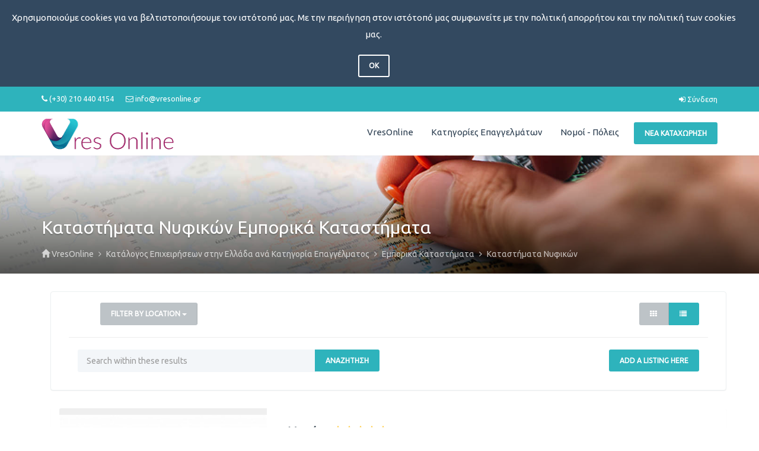

--- FILE ---
content_type: text/html; charset=UTF-8
request_url: https://vresonline.gr/companies/emporika-katasthmata/katastimata-nifikon/
body_size: 8875
content:
<!DOCTYPE html>
<html dir="ltr" xmlns="http://www.w3.org/1999/xhtml" xml:lang="el" lang="el">
	<head>
		<meta http-equiv="Content-Type" content="text/html; charset=UTF-8" />
		<meta http-equiv="X-UA-Compatible" content="IE=edge">
		<meta name="description" content="Καταστήματα Νυφικών Εμπορικά Καταστήματα" />
<meta name="keywords" content="katastimata nifikon, katastimata nyfikon, katastimata nufikon" />		<title>Καταστήματα Νυφικών Εμπορικά Καταστήματα</title>
		<meta name="viewport" content="width=device-width, initial-scale=1.0">
		<link rel="icon" href="https://vresonline.gr/template/listimia/images/favicon.ico" type="image/x-icon" />
		<link rel="shortcut icon" href="https://vresonline.gr/template/listimia/images/favicon.ico" type="image/x-icon" />
		
		<link rel="icon" href="https://vresonline.gr/template/listimia/images/logo-32.png" sizes="32x32">
		<link rel="icon" href="https://vresonline.gr/template/listimia/images/logo-192.png" sizes="192x192">
		<link rel="apple-touch-icon-precomposed" href="https://vresonline.gr/template/listimia/images/logo-180.png">
		<meta name="msapplication-TileImage" content="https://vresonline.gr/template/listimia/images/logo-270.png">
		
						<link rel="canonical" href="https://vresonline.gr/companies/emporika-katasthmata/katastimata-nifikon/" />
		<script type="text/javascript" src="https://vresonline.gr/includes/jquery/jquery.js"></script>
<script type="text/javascript" src="https://vresonline.gr/includes/jquery/jquery_custom.js"></script>
<script type="text/javascript" src="https://vresonline.gr/includes/jquery/qTip/jquery_qtip.js"></script>
<script type="text/javascript" src="https://vresonline.gr/includes/javascript_global.js"></script>
<script type="text/javascript" src="https://vresonline.gr/template/listimia/javascript.js?ver=202311241529"></script>
<script type="text/javascript" src="https://vresonline.gr/includes/jquery/plugins/jquery.cookies.js"></script>

    <script type="text/javascript">
    $(document).ready(function(){
        $.ajaxSetup({
            url:"https://vresonline.gr/ajax.php",
            type:"POST",
            data:{
                pmd_from:"2647bdeeaa61d1c43ad4beec5518acf8"
            }
        });
    });
    </script>
<!-- Google tag (gtag.js) -->
<script async src="https://www.googletagmanager.com/gtag/js?id=G-EHSL8V3CX4"></script>
<script>
  window.dataLayer = window.dataLayer || [];
  function gtag(){dataLayer.push(arguments);}
  gtag('js', new Date());

  gtag('config', 'G-EHSL8V3CX4');
</script>
<script type="text/javascript">
//<![CDATA[
$(window).load(function(){});
//]]>
</script>


    <script type="text/javascript">
    $(window).load(function(){
        if(navigator && navigator.geolocation) {
            navigator.geolocation.getCurrentPosition(
                function(position) {
                    $.ajax({
                        data: ({
                            action: 'geolocation_cache',
                            ip: "3.148.163.123",
                            latitude: position.coords.latitude,
                            longitude: position.coords.longitude
                        }),
                        success: function() {}
                    });
                },
                function() {},
                {timeout:10000}
            );
        }
    });
    </script>

    <script type="text/javascript">
    $(document).ready(function(){
        if($.cookie !== undefined) {
            if($(window).width() <= 640) {
                $.cookie('pmd_mobile',1,{path: '/',domain: 'vresonline.gr',secure: true});
                location.reload(true);
            } else {
                $.cookie('pmd_mobile',0,{path: '/',domain: 'vresonline.gr',secure: true});
            }
        }
    });
    </script>
		
		<link rel="stylesheet" href="https://vresonline.gr/template/listimia/assets/bootstrap/css/bootstrap.min.css" media="screen">
		<link rel="stylesheet" href="https://vresonline.gr/template/listimia/assets/css/default.min.css" media="screen">
				<link href="/template/listimia/assets/css/font-awesome.min.css" rel="stylesheet">
		<link rel="stylesheet" href="https://vresonline.gr/template/listimia/assets/bootstrap-select/css/bootstrap-select.min.css" media="screen">
		
					<link href='https://fonts.googleapis.com/css?family=Ubuntu' rel='stylesheet' type='text/css'>
			
		
		<link rel="stylesheet" type="text/css" href="https://vresonline.gr/includes/jquery/jquery.css" />
		<link rel="stylesheet" type="text/css" href="https://vresonline.gr/includes/jquery/qTip/jquery_qtip.css" />
		<link rel="stylesheet" type="text/css" href="https://vresonline.gr/includes/jquery/dynatree/skin/ui.dynatree.css" />
		<link rel="stylesheet" href="https://vresonline.gr/template/listimia/assets/css/style.min.css" media="screen">
		<link rel="stylesheet" type="text/css" href="https://vresonline.gr/includes/jquery/jquery.css" />
<link rel="stylesheet" type="text/css" href="https://vresonline.gr/template/listimia/css.css?ver=202311241535" />
<link rel="stylesheet" type="text/css" href="https://vresonline.gr/includes/jquery/qTip/jquery_qtip.css" />
		 	
		<!--[if lt IE 9]>
		<script src="https://vresonline.gr/template/listimia/assets/js/html5shiv.js"></script>
		<script src="https://vresonline.gr/template/listimia/assets/js/respond.js"></script>
		<![endif]-->

		<style>
		body{
						
			background-color: #ffffff;
		}
		.features-content .fa{
			color: #2eb3bc;
		}		
		.categories-list:hover {
			background-color: #2eb3bc;
		}

		/* Featured */
		.list-results-item .is-featured-ribbon {
			background-color: #2eb3bc;
		}
		body {
			color: ;
		}
		/* Links */
		a {
			color: #2eb3bc;
		}
		a:hover {
			color: #f253a2;
		}
		.listing-nav a:hover h5,
		.listing-nav a:hover i,
		.listing-nav-bot a:hover h5,
		.listing-nav-bot a:hover i{
		   color: #f253a2;
		}
	
		/* Selected tabs */
		.centered-tabs .nav.nav-tabs li.active a {
			background-color: #2eb3bc;
		}

		/* Top bar */

		.navbar-inverse {
			background-color: #2eb3bc;
			color: ;
		}
		.navbar-inverse .navbar-text{
			color: ;
		}
		.navbar-inverse a,
		.navbar-inverse .navbar-nav li a{
			color: ;
		}

		/* Main nav */
		.navbar-default .navbar-nav > .active > a,
		.navbar-default .navbar-nav > .active > a:hover,
		.navbar-default .navbar-nav > .active > a:focus {
			color: #f253a2;
		}
		.user-dashboard .navbar-default .navbar-nav > li > a:hover,
		.navbar-default .navbar-nav > li > a:hover,
		.navbar-default .navbar-nav > li > a:focus {
		   color: #f253a2;
		}
		.dropdown-menu > .active > a,
		.dropdown-menu > .active > a:hover,
		.dropdown-menu > .active > a:focus {
			color: #2eb3bc;
			border-color: #2eb3bc;
		}
		.dropdown-menu > li > a:hover,
		.dropdown-menu > li > a:focus {
			color: #f253a2;
		}
		.dropdown-menu {
			border-color: #2eb3bc;
		}	
		/* Footer */

		.footer-top {
			background-color: ;
			color: ;
		}

		.footer-top h4{
			color: ;
		}
		
		.footer-bottom a,
		.footer-top a{
			color: ;
		}		

		.footer-bottom {
			background-color: ;
			color: ;
		}
		
		/* Buttons */
		.btn-success {
			background-color: #f253a2 !important;
			border-color: #f253a2 !important;
		}
		.btn-primary,.btn-info,.btn-warning,.btn-danger {
			background-color: #2eb3bc;
			border-color: #2eb3bc;
		}
		.btn:hover {
			background-color: #f253a2;
			border-color: #f253a2;
		}
		.btn.outline:hover {
			background-color: #f253a2;
			border-color: #f253a2;
		}
		.btn-default.outline,
		.btn-primary.outline,
		.btn-success.outline,
		.btn-info.outline,
		.btn-warning.outline,
		.btn-danger.outline {
			border-color: #2eb3bc;
			color: #2eb3bc;
		}

		.btn-primary.active, .btn-primary.focus, .btn-primary:active, .btn-primary:focus, .btn-primary:hover, .open>.dropdown-toggle.btn-primary {
			background-color: #f253a2;
			border-color: #f253a2;
		}
		
		 
		
				
</style>
		
	</head>  
	<body class="  ">				
						<div id="lsitimia_eucookie">
			<div style="background-color: #334960; border-color: #334960;" class="alert no-border alert-dismissible alert-info text-center clear-margin">
				<p>Χρησιμοποιούμε cookies για να βελτιστοποιήσουμε τον ιστότοπό μας. Με την περιήγηση στον ιστότοπό μας συμφωνείτε με την πολιτική απορρήτου και την πολιτική των cookies μας.</p>
				<div class="space20"></div>
				<button type="button" class="btn btn-white outline" id="removecookie">OK</button>
			</div>
		</div>
		<script type="text/javascript">
			if( document.cookie.indexOf("lsitimia_eucookie") ===-1 ){
			$("#lsitimia_eucookie").show();
			}
			$("#lsitimia_eucookie").click(function () {
			SetCookie('lsitimia_eucookie','lsitimia_eucookie',365*1)
			$("#lsitimia_eucookie").remove();
			});
		</script>
								
		<div class="header-wrapper">
			<div class="header ">
				<div class="navbar navbar-inverse header-top">
					<div class="container">
						<ul class="nav navbar-nav navbar-right">
						
														
							<!-- Account links -->
																							<li><a href="https://vresonline.gr/members/index.php"><i class="fa fa-sign-in"></i> Σύνδεση</a></li>
															
							<!-- /Account links -->				
						</ul>
						<ul class="nav navbar-nav navbar-text navbar-left hidden-xs">
							<li><i class="fa fa-phone"></i> (+30) 210 440 4154</li>
<li><i class="fa fa-envelope-o"></i> i&#110;&#102;&#111;&#064;&#118;&#114;&#101;&#115;&#111;&#110;&#108;&#105;&#110;&#101;&#046;&#103;r</li> 
						</ul>
					</div>
				</div>
				<div class="navbar viewport navbar-default sticky-header" role="navigation" data-spy="affix" data-offset-top="55">
					<div class="container">
						<div class="navbar-header">
							<button type="button" class="navbar-toggle collapsed" data-toggle="collapse" data-target=".navbar-collapse" aria-expanded="false">
							<i class="fa fa-bars fa-fw fa-lg"></i>
							</button>
							<a class="navbar-brand" href="https://vresonline.gr">
							
															<img class="logo" title="VresOnline" src="https://vresonline.gr/files/upload/logo.png" alt="VresOnline">
								
							
							</a>							
						</div>
						<div class="navbar-collapse collapse" aria-expanded="false" style="height: 1px;">
							<div class="navbar-right navbar-btn">
								<a href="https://vresonline.gr/compare.php"><button class="btn btn-primary">Νέα Καταχώρηση</button></a>
							</div>
							<ul class="nav navbar-nav navbar-right "  style="margin-right: 10px;">
	<li class="">
            <a  href="https://vresonline.gr/">VresOnline</a>
        </li><li class="">
            <a  href="https://vresonline.gr/browse_categories.php">Κατηγορίες Επαγγελμάτων</a>
        </li><li class="">
            <a  href="https://vresonline.gr/browse_locations.php">Νομοί - Πόλεις</a>
        </li></ul>							<div class="visible-xs">
								<form action="https://vresonline.gr/search_results.php" method="get" class="navbar-form navbar-left" role="search">
	<div class="form-group">
		<input type="text" class="form-control " value="" id="keyword_collapsed" name="keyword" placeholder="Αναζήτηση" />
	</div>
	<div class="form-group">
		<button type="submit" class="btn btn-primary" id="submit_search_collapsed" name="submit_search">Αναζήτηση</button>
	</div>
</form>							</div>
						</div>
					</div>
				</div>
			</div>
		</div><!-- Hero header START-->
<section class="hero-header with-bg" style="background-image: url('https://vresonline.gr/files/listimia/uploads/map-hand.jpg');">
	<div class="hero-header-shadow">
		<div class="hero-header-inner container">
			<h1 class="page-header">Καταστήματα Νυφικών Εμπορικά Καταστήματα</h1>			<ul itemscope itemtype="https://schema.org/BreadcrumbList" class="breadcrumb hidden-xs">
	<li itemprop="itemListElement" itemscope itemtype="https://schema.org/ListItem"><i class="glyphicon glyphicon-home"></i>
		<a itemprop="item" href="https://vresonline.gr"><span itemprop="name">VresOnline</span></a>
		<meta itemprop="position" content="1" />
	</li>
					<li itemprop="itemListElement" itemscope itemtype="https://schema.org/ListItem">
			<a itemprop="item" href="https://vresonline.gr/browse_categories.php">
				<span itemprop="name">Κατάλογος Επιχειρήσεων στην Ελλάδα ανά Κατηγορία Επαγγέλματος</span>
			</a>
			<meta itemprop="position" content="2" />
		</li>
						<li itemprop="itemListElement" itemscope itemtype="https://schema.org/ListItem">
			<a itemprop="item" href="https://vresonline.gr/companies/emporika-katasthmata/">
				<span itemprop="name">Εμπορικά Καταστήματα</span>
			</a>
			<meta itemprop="position" content="3" />
		</li>
						<li itemprop="itemListElement" itemscope itemtype="https://schema.org/ListItem">
			<a itemprop="item" href="https://vresonline.gr/companies/emporika-katasthmata/katastimata-nifikon/">
				<span itemprop="name">Καταστήματα Νυφικών</span>
			</a>
			<meta itemprop="position" content="4" />
		</li>
				</ul>		</div>
	</div>
</section>
<!-- Hero header END--><div class="container listinghero">
	<div class="row">
		<div class="">
			<div class="container">
											
				<div class="panel panel-default">
	<div class="panel-body">
		<div class="row browse-tools">
			<div class="col-md-3 col-sm-3 col-xs-12">
				<!-- Filter START --!>
				<div class="btn-group">
					<a href="#" class="btn btn-default btn-block dropdown-toggle" data-toggle="dropdown" aria-expanded="false">
					Filter by Location					<span class="caret"></span>
					</a>
					<ul class="dropdown-menu">
																		<li>
							<a href="https://vresonline.gr/companies/emporika-katasthmata/katastimata-nifikon/location/aitwloakarnania/">Αιτωλοακαρνανία</a>
						</li>
						
												<li>
							<a href="https://vresonline.gr/companies/emporika-katasthmata/katastimata-nifikon/location/arkadia/">Αρκαδία</a>
						</li>
						
												<li>
							<a href="https://vresonline.gr/companies/emporika-katasthmata/katastimata-nifikon/location/attiki/">Αττική</a>
						</li>
						
												<li>
							<a href="https://vresonline.gr/companies/emporika-katasthmata/katastimata-nifikon/location/voiwtia/">Βοιωτία</a>
						</li>
						
												<li>
							<a href="https://vresonline.gr/companies/emporika-katasthmata/katastimata-nifikon/location/drama/">Δράμα</a>
						</li>
						
												<li>
							<a href="https://vresonline.gr/companies/emporika-katasthmata/katastimata-nifikon/location/evros/">Έβρος</a>
						</li>
						
												<li>
							<a href="https://vresonline.gr/companies/emporika-katasthmata/katastimata-nifikon/location/eyrytania/">Ευρυτανία</a>
						</li>
						
												<li>
							<a href="https://vresonline.gr/companies/emporika-katasthmata/katastimata-nifikon/location/ileia/">Ηλεία</a>
						</li>
						
												<li>
							<a href="https://vresonline.gr/companies/emporika-katasthmata/katastimata-nifikon/location/irakleio/">Ηράκλειο</a>
						</li>
						
												<li>
							<a href="https://vresonline.gr/companies/emporika-katasthmata/katastimata-nifikon/location/thessaloniki/">Θεσσαλονίκη</a>
						</li>
						
												<li>
							<a href="https://vresonline.gr/companies/emporika-katasthmata/katastimata-nifikon/location/kavala/">Καβάλα</a>
						</li>
						
												<li>
							<a href="https://vresonline.gr/companies/emporika-katasthmata/katastimata-nifikon/location/kastoria/">Καστοριά</a>
						</li>
						
												<li>
							<a href="https://vresonline.gr/companies/emporika-katasthmata/katastimata-nifikon/location/kefalonia/">Κεφαλονιά</a>
						</li>
						
												<li>
							<a href="https://vresonline.gr/companies/emporika-katasthmata/katastimata-nifikon/location/kozani/">Κοζάνη</a>
						</li>
						
												<li>
							<a href="https://vresonline.gr/companies/emporika-katasthmata/katastimata-nifikon/location/kyklades/">Κυκλάδες</a>
						</li>
						
												<li>
							<a href="https://vresonline.gr/companies/emporika-katasthmata/katastimata-nifikon/location/larisa/">Λάρισα</a>
						</li>
						
												<li>
							<a href="https://vresonline.gr/companies/emporika-katasthmata/katastimata-nifikon/location/lesvos/">Λέσβος</a>
						</li>
						
												<li>
							<a href="https://vresonline.gr/companies/emporika-katasthmata/katastimata-nifikon/location/magnhsia/">Μαγνησία</a>
						</li>
						
												<li>
							<a href="https://vresonline.gr/companies/emporika-katasthmata/katastimata-nifikon/location/xanthi/">Ξάνθη</a>
						</li>
						
												<li>
							<a href="https://vresonline.gr/companies/emporika-katasthmata/katastimata-nifikon/location/pieria/">Πιερία</a>
						</li>
						
												<li>
							<a href="https://vresonline.gr/companies/emporika-katasthmata/katastimata-nifikon/location/rethumno/">Ρέθυμνο</a>
						</li>
						
												<li>
							<a href="https://vresonline.gr/companies/emporika-katasthmata/katastimata-nifikon/location/samos/">Σάμος</a>
						</li>
						
												<li>
							<a href="https://vresonline.gr/companies/emporika-katasthmata/katastimata-nifikon/location/trikala/">Τρίκαλα</a>
						</li>
						
												<li>
							<a href="https://vresonline.gr/companies/emporika-katasthmata/katastimata-nifikon/location/flwrina/">Φλώρινα</a>
						</li>
						
												<li>
							<a href="https://vresonline.gr/companies/emporika-katasthmata/katastimata-nifikon/location/xalkidiki/">Χαλκιδική</a>
						</li>
						
												<li>
							<a href="https://vresonline.gr/companies/emporika-katasthmata/katastimata-nifikon/location/xios/">Χίος</a>
						</li>
						
																								<li>
							<a href="https://vresonline.gr/companies/emporika-katasthmata/katastimata-nifikon/location/argolida/">Αργολίδα</a>
						</li>
						
												<li>
							<a href="https://vresonline.gr/companies/emporika-katasthmata/katastimata-nifikon/location/arta/">Άρτα</a>
						</li>
						
												<li>
							<a href="https://vresonline.gr/companies/emporika-katasthmata/katastimata-nifikon/location/axaia/">Αχαΐα</a>
						</li>
						
												<li>
							<a href="https://vresonline.gr/companies/emporika-katasthmata/katastimata-nifikon/location/grevena/">Γρεβενά</a>
						</li>
						
												<li>
							<a href="https://vresonline.gr/companies/emporika-katasthmata/katastimata-nifikon/location/dwdekanhsa/">Δωδεκάνησα</a>
						</li>
						
												<li>
							<a href="https://vresonline.gr/companies/emporika-katasthmata/katastimata-nifikon/location/euvoia/">Εύβοια</a>
						</li>
						
												<li>
							<a href="https://vresonline.gr/companies/emporika-katasthmata/katastimata-nifikon/location/zakinthos/">Ζάκυνθος</a>
						</li>
						
												<li>
							<a href="https://vresonline.gr/companies/emporika-katasthmata/katastimata-nifikon/location/hmathia/">Ημαθία</a>
						</li>
						
												<li>
							<a href="https://vresonline.gr/companies/emporika-katasthmata/katastimata-nifikon/location/thesprwtia/">Θεσπρωτία</a>
						</li>
						
												<li>
							<a href="https://vresonline.gr/companies/emporika-katasthmata/katastimata-nifikon/location/iwannina/">Ιωάννινα</a>
						</li>
						
												<li>
							<a href="https://vresonline.gr/companies/emporika-katasthmata/katastimata-nifikon/location/karditsa/">Καρδίτσα</a>
						</li>
						
												<li>
							<a href="https://vresonline.gr/companies/emporika-katasthmata/katastimata-nifikon/location/kerkira/">Κέρκυρα</a>
						</li>
						
												<li>
							<a href="https://vresonline.gr/companies/emporika-katasthmata/katastimata-nifikon/location/kilkis/">Κιλκίς</a>
						</li>
						
												<li>
							<a href="https://vresonline.gr/companies/emporika-katasthmata/katastimata-nifikon/location/korinthos/">Κορινθία</a>
						</li>
						
												<li>
							<a href="https://vresonline.gr/companies/emporika-katasthmata/katastimata-nifikon/location/lakwnia/">Λακωνία</a>
						</li>
						
												<li>
							<a href="https://vresonline.gr/companies/emporika-katasthmata/katastimata-nifikon/location/lasithi/">Λασίθι</a>
						</li>
						
												<li>
							<a href="https://vresonline.gr/companies/emporika-katasthmata/katastimata-nifikon/location/leukada/">Λευκάδα</a>
						</li>
						
												<li>
							<a href="https://vresonline.gr/companies/emporika-katasthmata/katastimata-nifikon/location/messhnia/">Μεσσηνία</a>
						</li>
						
												<li>
							<a href="https://vresonline.gr/companies/emporika-katasthmata/katastimata-nifikon/location/pella/">Πέλλα</a>
						</li>
						
												<li>
							<a href="https://vresonline.gr/companies/emporika-katasthmata/katastimata-nifikon/location/preveza/">Πρέβεζα</a>
						</li>
						
												<li>
							<a href="https://vresonline.gr/companies/emporika-katasthmata/katastimata-nifikon/location/rodopi/">Ροδόπη</a>
						</li>
						
												<li>
							<a href="https://vresonline.gr/companies/emporika-katasthmata/katastimata-nifikon/location/serres/">Σέρρες</a>
						</li>
						
												<li>
							<a href="https://vresonline.gr/companies/emporika-katasthmata/katastimata-nifikon/location/fthiwtida/">Φθιώτιδα</a>
						</li>
						
												<li>
							<a href="https://vresonline.gr/companies/emporika-katasthmata/katastimata-nifikon/location/fwkida/">Φωκίδα</a>
						</li>
						
												<li>
							<a href="https://vresonline.gr/companies/emporika-katasthmata/katastimata-nifikon/location/xania/">Χανιά</a>
						</li>
						
																	</ul>
				</div>
				<!-- Filter END --!>
			</div>
			<div class="col-md-9 col-sm-9 col-xs-4 hidden-xs">
				<div class="pull-right gridlist btn-group">
					<a href="#" id="grid" class="btn btn-default"><i class="fa fa-th"></i></span>&nbsp;</a>
					<a href="#" id="list" class="btn btn-primary"><i class="fa fa-list"></i>&nbsp;</a>
				</div>
			</div>
		</div>
		<hr>
		<div class="row">
			<div class="col-lg-6 col-md-6 col-sm-6">
				<!-- Search within START --!>		
								<form class="" action="https://vresonline.gr/search_results.php" id="form-696da1b14dfdd" name="form-696da1b14dfdd" method="get">						
				<div class="search-within form-group">
					<div class="input-group">								
						<input type="text" class="form-control form-control" value="" id="search_within_keyword" name="keyword" placeholder="Search within these results" />
						<span class="input-group-btn">								  
						<button type="submit" class="btn btn-primary " id="search_within_submit" name="submit">Αναζήτηση</button>						</span>
					</div>
					<input type="hidden" id="search_within_category" name="category" value="1884" />					<input type="hidden" id="search_within_location_id" name="location_id" value="1" />				</div>
				
        <script type="text/javascript">
        $(window).unload(function() {
            $("#form-696da1b14dfdd").attr("submitted","false");
        });
        $(document).ready(function() {
            $("#form-696da1b14dfdd").submit(function(event) {
                if($("#form-696da1b14dfdd").attr("submitted") == "true") {
                    event.preventDefault();
                    return false;
                } else {
                    $("#form-696da1b14dfdd").attr("submitted","true");
                }
            });
        });
        </script>
        <input type="hidden" name="pmd_from" value="2647bdeeaa61d1c43ad4beec5518acf8" />
        <input type="hidden" name="bot_check" value="" />
        </form>								<!-- Search within END --!>							
			</div>
			<div class="col-lg-6 col-md-6 col-sm-6 hidden-xs">
								<span class="pull-right">
				<a rel="noindex, nofollow" class="btn btn-primary" href="https://vresonline.gr/members/user_orders_add_listing.php?primary_category_id=1884">
				Add a Listing Here				</a>
				</span>
							</div>
		</div>
								
	</div>
</div>
<div class="listing-grid-wrapper">
	<div class="list-results">
	<div class="list-results-item box-shadow">
		<div class="list-results-left col-lg-4 col-md-4 col-sm-4">
			<div class="row">
				<div class="list-results-thumb" data-background-image="" >
					<a href="https://vresonline.gr/---2348.html"></a>
				</div>
			</div>
					</div>
		<div class="list-results-content col-lg-8 col-md-8 col-sm-12">
			<h4 class="list-results-title">
				<a class="pull-left" href="https://vresonline.gr/---2348.html">Μαράκι</a>
				<div class="stars">
    <span class="text-warning star fa fa-star-o"></span>
    <span class="text-warning star fa fa-star-o"></span>
    <span class="text-warning star fa fa-star-o"></span>
    <span class="text-warning star fa fa-star-o"></span>
    <span class="text-warning star fa fa-star-o"></span>
</div>			</h4>
			<div style="clear:both;"></div>
			<p></p>
			<div class="list-results-label">
				<span class="label label-default"><i class="fa fa-map-marker"></i> Αττική</span>
				<span class="label label-primary"><i class="fa fa-folder-open"></i> Καταστήματα Νυφικών</span>
															</div>
		</div>
	</div>
</div><div class="list-results">
	<div class="list-results-item box-shadow">
		<div class="list-results-left col-lg-4 col-md-4 col-sm-4">
			<div class="row">
				<div class="list-results-thumb" data-background-image="https://vresonline.gr/files/logo/thumbnails/20980.jpg"  style="background-image:url('https://vresonline.gr/files/logo/thumbnails/20980.jpg');" >
					<a href="https://vresonline.gr/toula-katasthmata-nufikon-eleutheroupolh-20980.html"></a>
				</div>
			</div>
					</div>
		<div class="list-results-content col-lg-8 col-md-8 col-sm-12">
			<h4 class="list-results-title">
				<a class="pull-left" href="https://vresonline.gr/toula-katasthmata-nufikon-eleutheroupolh-20980.html">Τούλα</a>
				<div class="stars">
    <span class="text-warning star fa fa-star-o"></span>
    <span class="text-warning star fa fa-star-o"></span>
    <span class="text-warning star fa fa-star-o"></span>
    <span class="text-warning star fa fa-star-o"></span>
    <span class="text-warning star fa fa-star-o"></span>
</div>			</h4>
			<div style="clear:both;"></div>
			<p>Το κατάστημα νυφικών "Τούλα" βρίσκεται στην Ελευθερούπολη Καβάλας.</p>
			<div class="list-results-label">
				<span class="label label-default"><i class="fa fa-map-marker"></i> Καβάλα</span>
				<span class="label label-primary"><i class="fa fa-folder-open"></i> Καταστήματα Νυφικών</span>
															</div>
		</div>
	</div>
</div><div class="list-results">
	<div class="list-results-item box-shadow">
		<div class="list-results-left col-lg-4 col-md-4 col-sm-4">
			<div class="row">
				<div class="list-results-thumb" data-background-image="https://vresonline.gr/files/logo/thumbnails/17936.jpg"  style="background-image:url('https://vresonline.gr/files/logo/thumbnails/17936.jpg');" >
					<a href="https://vresonline.gr/pret-a-porter-helen-katastima-nifikon-17936.html"></a>
				</div>
			</div>
					</div>
		<div class="list-results-content col-lg-8 col-md-8 col-sm-12">
			<h4 class="list-results-title">
				<a class="pull-left" href="https://vresonline.gr/pret-a-porter-helen-katastima-nifikon-17936.html">Pret A Porter Helen</a>
				<div class="stars">
    <span class="text-warning star fa fa-star-o"></span>
    <span class="text-warning star fa fa-star-o"></span>
    <span class="text-warning star fa fa-star-o"></span>
    <span class="text-warning star fa fa-star-o"></span>
    <span class="text-warning star fa fa-star-o"></span>
</div>			</h4>
			<div style="clear:both;"></div>
			<p>Η επιχείρησή μας βρίσκεται στην Αργυρούπολη.</p>
			<div class="list-results-label">
				<span class="label label-default"><i class="fa fa-map-marker"></i> Αττική</span>
				<span class="label label-primary"><i class="fa fa-folder-open"></i> Καταστήματα Νυφικών</span>
															</div>
		</div>
	</div>
</div><div class="list-results">
	<div class="list-results-item box-shadow">
		<div class="list-results-left col-lg-4 col-md-4 col-sm-4">
			<div class="row">
				<div class="list-results-thumb" data-background-image="" >
					<a href="https://vresonline.gr/ntenia-nufika-bolos-22692.html"></a>
				</div>
			</div>
					</div>
		<div class="list-results-content col-lg-8 col-md-8 col-sm-12">
			<h4 class="list-results-title">
				<a class="pull-left" href="https://vresonline.gr/ntenia-nufika-bolos-22692.html">Ντένια</a>
				<div class="stars">
    <span class="text-warning star fa fa-star-o"></span>
    <span class="text-warning star fa fa-star-o"></span>
    <span class="text-warning star fa fa-star-o"></span>
    <span class="text-warning star fa fa-star-o"></span>
    <span class="text-warning star fa fa-star-o"></span>
</div>			</h4>
			<div style="clear:both;"></div>
			<p></p>
			<div class="list-results-label">
				<span class="label label-default"><i class="fa fa-map-marker"></i> Μαγνησία</span>
				<span class="label label-primary"><i class="fa fa-folder-open"></i> Καταστήματα Νυφικών</span>
															</div>
		</div>
	</div>
</div><div class="list-results">
	<div class="list-results-item box-shadow">
		<div class="list-results-left col-lg-4 col-md-4 col-sm-4">
			<div class="row">
				<div class="list-results-thumb" data-background-image="https://vresonline.gr/files/logo/thumbnails/42383.gif"  style="background-image:url('https://vresonline.gr/files/logo/thumbnails/42383.gif');" >
					<a href="https://vresonline.gr/ikas-wedding-baptism-and-more-katastima-nifikon-eleftheroupoli-42383.html"></a>
				</div>
			</div>
					</div>
		<div class="list-results-content col-lg-8 col-md-8 col-sm-12">
			<h4 class="list-results-title">
				<a class="pull-left" href="https://vresonline.gr/ikas-wedding-baptism-and-more-katastima-nifikon-eleftheroupoli-42383.html">Ikas Wedding Baptism &amp; More</a>
				<div class="stars">
    <span class="text-warning star fa fa-star-o"></span>
    <span class="text-warning star fa fa-star-o"></span>
    <span class="text-warning star fa fa-star-o"></span>
    <span class="text-warning star fa fa-star-o"></span>
    <span class="text-warning star fa fa-star-o"></span>
</div>			</h4>
			<div style="clear:both;"></div>
			<p>Το κατάστημα Ίκας bridal δημιουργήθηκε το 2012 και ασχολείται με πολύ μεράκι και φαντασία στο χώρο του γάμου και της βάπτισης.</p>
			<div class="list-results-label">
				<span class="label label-default"><i class="fa fa-map-marker"></i> Καβάλα</span>
				<span class="label label-primary"><i class="fa fa-folder-open"></i> Καταστήματα Νυφικών</span>
															</div>
		</div>
	</div>
</div><div class="list-results">
	<div class="list-results-item box-shadow">
		<div class="list-results-left col-lg-4 col-md-4 col-sm-4">
			<div class="row">
				<div class="list-results-thumb" data-background-image="https://vresonline.gr/files/logo/thumbnails/8159.jpg"  style="background-image:url('https://vresonline.gr/files/logo/thumbnails/8159.jpg');" >
					<a href="https://vresonline.gr/atelier-helena-kyritsi-katastima-nyfika-maroysi-8159.html"></a>
				</div>
			</div>
					</div>
		<div class="list-results-content col-lg-8 col-md-8 col-sm-12">
			<h4 class="list-results-title">
				<a class="pull-left" href="https://vresonline.gr/atelier-helena-kyritsi-katastima-nyfika-maroysi-8159.html">Atelier Helena Kyritsi</a>
				<div class="stars">
    <span class="text-warning star fa fa-star-o"></span>
    <span class="text-warning star fa fa-star-o"></span>
    <span class="text-warning star fa fa-star-o"></span>
    <span class="text-warning star fa fa-star-o"></span>
    <span class="text-warning star fa fa-star-o"></span>
</div>			</h4>
			<div style="clear:both;"></div>
			<p>Το ατελιέ της Helena Kyritsi, αποτελεί χώρο αφιερωμένο στην γυναίκα και εκπληρώνει καθημερινά τις επιθυμίες σας.</p>
			<div class="list-results-label">
				<span class="label label-default"><i class="fa fa-map-marker"></i> Αττική</span>
				<span class="label label-primary"><i class="fa fa-folder-open"></i> Καταστήματα Νυφικών</span>
															</div>
		</div>
	</div>
</div><div class="list-results">
	<div class="list-results-item box-shadow">
		<div class="list-results-left col-lg-4 col-md-4 col-sm-4">
			<div class="row">
				<div class="list-results-thumb" data-background-image="" >
					<a href="https://vresonline.gr/nifika-vaptistika-plataki-vasileios-katastima-nifikon-kozani-22930.html"></a>
				</div>
			</div>
					</div>
		<div class="list-results-content col-lg-8 col-md-8 col-sm-12">
			<h4 class="list-results-title">
				<a class="pull-left" href="https://vresonline.gr/nifika-vaptistika-plataki-vasileios-katastima-nifikon-kozani-22930.html">Νυφικά Βαπτιστικά Παλατάκι Βασίλειος</a>
				<div class="stars">
    <span class="text-warning star fa fa-star-o"></span>
    <span class="text-warning star fa fa-star-o"></span>
    <span class="text-warning star fa fa-star-o"></span>
    <span class="text-warning star fa fa-star-o"></span>
    <span class="text-warning star fa fa-star-o"></span>
</div>			</h4>
			<div style="clear:both;"></div>
			<p>Τα νυφικά από το κατάστημα Βασίλειος στην Κοζάνη αποτελούν την κορυφαία επιλογή για ένα τέλειο γάμο.</p>
			<div class="list-results-label">
				<span class="label label-default"><i class="fa fa-map-marker"></i> Κοζάνη</span>
				<span class="label label-primary"><i class="fa fa-folder-open"></i> Καταστήματα Νυφικών</span>
															</div>
		</div>
	</div>
</div><div class="list-results">
	<div class="list-results-item box-shadow">
		<div class="list-results-left col-lg-4 col-md-4 col-sm-4">
			<div class="row">
				<div class="list-results-thumb" data-background-image="" >
					<a href="https://vresonline.gr/raptopoulou-anna-katastima-nifikon-thessaloniki-12197.html"></a>
				</div>
			</div>
					</div>
		<div class="list-results-content col-lg-8 col-md-8 col-sm-12">
			<h4 class="list-results-title">
				<a class="pull-left" href="https://vresonline.gr/raptopoulou-anna-katastima-nifikon-thessaloniki-12197.html">Ραπτοπούλου Άννα</a>
				<div class="stars">
    <span class="text-warning star fa fa-star-o"></span>
    <span class="text-warning star fa fa-star-o"></span>
    <span class="text-warning star fa fa-star-o"></span>
    <span class="text-warning star fa fa-star-o"></span>
    <span class="text-warning star fa fa-star-o"></span>
</div>			</h4>
			<div style="clear:both;"></div>
			<p>Το κατάστημα νυφικών βρίσκεται στην Θεσσαλονίκη και διατηρεί υποκατάστημα στην Πτολεμαΐδα.</p>
			<div class="list-results-label">
				<span class="label label-default"><i class="fa fa-map-marker"></i> Θεσσαλονίκη</span>
				<span class="label label-primary"><i class="fa fa-folder-open"></i> Καταστήματα Νυφικών</span>
															</div>
		</div>
	</div>
</div><div class="list-results">
	<div class="list-results-item box-shadow">
		<div class="list-results-left col-lg-4 col-md-4 col-sm-4">
			<div class="row">
				<div class="list-results-thumb" data-background-image="" >
					<a href="https://vresonline.gr/wedding-glam-boutique-katastima-nyfikon-thessaloniki-22767.html"></a>
				</div>
			</div>
					</div>
		<div class="list-results-content col-lg-8 col-md-8 col-sm-12">
			<h4 class="list-results-title">
				<a class="pull-left" href="https://vresonline.gr/wedding-glam-boutique-katastima-nyfikon-thessaloniki-22767.html">Wedding Glam Boutique</a>
				<div class="stars">
    <span class="text-warning star fa fa-star-o"></span>
    <span class="text-warning star fa fa-star-o"></span>
    <span class="text-warning star fa fa-star-o"></span>
    <span class="text-warning star fa fa-star-o"></span>
    <span class="text-warning star fa fa-star-o"></span>
</div>			</h4>
			<div style="clear:both;"></div>
			<p></p>
			<div class="list-results-label">
				<span class="label label-default"><i class="fa fa-map-marker"></i> Θεσσαλονίκη</span>
				<span class="label label-primary"><i class="fa fa-folder-open"></i> Καταστήματα Νυφικών</span>
															</div>
		</div>
	</div>
</div><div class="list-results">
	<div class="list-results-item box-shadow">
		<div class="list-results-left col-lg-4 col-md-4 col-sm-4">
			<div class="row">
				<div class="list-results-thumb" data-background-image="https://vresonline.gr/files/logo/thumbnails/24573.jpg"  style="background-image:url('https://vresonline.gr/files/logo/thumbnails/24573.jpg');" >
					<a href="https://vresonline.gr/nymfes-katasthmata-nyfikwn-mitilini-24573.html"></a>
				</div>
			</div>
					</div>
		<div class="list-results-content col-lg-8 col-md-8 col-sm-12">
			<h4 class="list-results-title">
				<a class="pull-left" href="https://vresonline.gr/nymfes-katasthmata-nyfikwn-mitilini-24573.html">Νύμφες</a>
				<div class="stars">
    <span class="text-warning star fa fa-star-o"></span>
    <span class="text-warning star fa fa-star-o"></span>
    <span class="text-warning star fa fa-star-o"></span>
    <span class="text-warning star fa fa-star-o"></span>
    <span class="text-warning star fa fa-star-o"></span>
</div>			</h4>
			<div style="clear:both;"></div>
			<p>Στο κατάστημα Νύμφες θα βρείτε ολοκληρωμένες προτάσεις για το γάμο, τη βάπτιση και τον στολισμό, πάντα με πολύ αγάπη και μεράκι.</p>
			<div class="list-results-label">
				<span class="label label-default"><i class="fa fa-map-marker"></i> Λέσβος</span>
				<span class="label label-primary"><i class="fa fa-folder-open"></i> Καταστήματα Νυφικών</span>
															</div>
		</div>
	</div>
</div><div class="list-results">
	<div class="list-results-item box-shadow">
		<div class="list-results-left col-lg-4 col-md-4 col-sm-4">
			<div class="row">
				<div class="list-results-thumb" data-background-image="https://vresonline.gr/files/logo/thumbnails/42646.jpg"  style="background-image:url('https://vresonline.gr/files/logo/thumbnails/42646.jpg');" >
					<a href="https://vresonline.gr/maria-volitaki-wedding-atelier-nifika-irakleio-42646.html"></a>
				</div>
			</div>
					</div>
		<div class="list-results-content col-lg-8 col-md-8 col-sm-12">
			<h4 class="list-results-title">
				<a class="pull-left" href="https://vresonline.gr/maria-volitaki-wedding-atelier-nifika-irakleio-42646.html">Maria Volitaki Wedding Atelier</a>
				<div class="stars">
    <span class="text-warning star fa fa-star-o"></span>
    <span class="text-warning star fa fa-star-o"></span>
    <span class="text-warning star fa fa-star-o"></span>
    <span class="text-warning star fa fa-star-o"></span>
    <span class="text-warning star fa fa-star-o"></span>
</div>			</h4>
			<div style="clear:both;"></div>
			<p>Στο Atelier μας θα δημιουργήσουμε μαζί το νυφικό των ονείρων σας!</p>
			<div class="list-results-label">
				<span class="label label-default"><i class="fa fa-map-marker"></i> Ηράκλειο</span>
				<span class="label label-primary"><i class="fa fa-folder-open"></i> Καταστήματα Νυφικών</span>
															</div>
		</div>
	</div>
</div><div class="clearfix"> </div>
<div class="row">
	<div class="col-md-12 text-center">
		Αποτελέσματα <strong>1 - 11</strong> από 11	</div>
	<div class="col-md-12">
		<div class="text-center">
	<ul class="pagination">
		<li class="disabled pag-prev"><a href=""><i class="fa fa-step-backward"></i> </a></li>
		<li class="disabled pag-prev"><a href=""><i class="fa fa-caret-left fa-lg"></i> </a></li>
					<li class="hidden-xs active "><a href="https://vresonline.gr/companies/emporika-katasthmata/katastimata-nifikon/">1</a></li>
				<li class="disabled pag-next"><a href="">  <i class="fa fa-caret-right fa-lg"></i></a></li>
		<li class="disabled pag-next"><a href="">  <i class="fa fa-step-forward"></i></a></li>
	</ul>
</div>	</div>
</div></div>
			</div>
					</div>
					<div class="hideit">
				<div class="sidebar"> 
				
	<div class="panel panel-default">
	<div class="panel-heading">
		<h3 class="panel-title">
			Δημοφιλείς Καταχωρήσεις<a class="pull-right" href="https://vresonline.gr/xml.php?type=rss_popular_listings"><i class="fa fa-rss"></i></a>
		</h3>
	</div>
	<div class="panel-body">
		    <ul class="list-group">
                    <li class="list-group-item">
                <h5 class="list-group-item-heading"><a href="https://vresonline.gr/geolab-geotexniko-ergastirio-tripoli-37408.html" title="GeoLab">GeoLab</a></h5>
                                                    <p><small class="text-muted tiny">(272 views since 05 - 09 - 2020 03:32PM)</small></p>
                            </li>
                    <li class="list-group-item">
                <h5 class="list-group-item-heading"><a href="https://vresonline.gr/amardyades-kentro-diaskedasis-elassona-23080.html" title="Αμαδρυάδες">Αμαδρυάδες</a></h5>
                                                    <p><small class="text-muted tiny">(774 views since 24 - 10 - 2018 11:27PM)</small></p>
                            </li>
                    <li class="list-group-item">
                <h5 class="list-group-item-heading"><a href="https://vresonline.gr/i-synantisi-grafeio-gnorimion-patra-22040.html" title="Η Συνάντηση">Η Συνάντηση</a></h5>
                                                    <p><small class="text-muted tiny">(1541 views since 24 - 10 - 2018 11:27PM)</small></p>
                            </li>
                    <li class="list-group-item">
                <h5 class="list-group-item-heading"><a href="https://vresonline.gr/apostolova-kefalogianni-ntaniela-grafeio-eureseos-ergasias-20402.html" title="Αποστόλοβα Κεφαλογιάννη Ντανιέλα">Αποστόλοβα Κεφαλογιάννη Ντανιέλα</a></h5>
                                                    <p><small class="text-muted tiny">(1193 views since 24 - 10 - 2018 11:26PM)</small></p>
                            </li>
                    <li class="list-group-item">
                <h5 class="list-group-item-heading"><a href="https://vresonline.gr/mega-music-store-enoikiaseis-mixanimaton-ixou-thessaloniki-8560.html" title="Drumland &amp; Sound">Drumland &amp; Sound</a></h5>
                                    <p>H επιχείρηση "Drumland &amp; Sound</p>
                                                    <p><small class="text-muted tiny">(608 views since 24 - 10 - 2018 11:11PM)</small></p>
                            </li>
                    <li class="list-group-item">
                <h5 class="list-group-item-heading"><a href="https://vresonline.gr/camper-club-enoikiaseis-autokinoumenon-pallini-36906.html" title="Camper Club">Camper Club</a></h5>
                                    <p>Η Camper Club - Motorhome Rental</p>
                                                    <p><small class="text-muted tiny">(546 views since 05 - 09 - 2020 03:31PM)</small></p>
                            </li>
            </ul>
	</div>
</div>
		<div class="panel panel-default">
	<div class="panel-heading">
		<h3 class="panel-title">Πρόσφατα Άρθρα<a class="pull-right" href="https://vresonline.gr/xml.php?type=rss_blog"><i class="fa fa-rss"></i></a></h3>
	</div>
	<div class="panel-body">
				No new blog posts			</div>
</div>					</div>			</div>
			</div>
</div>
<div class="footer-top">
	<div class="container">
		<div class="row">
			<div class="col-sm-12 col-md-6">
				<p><img alt="vres online" class="img-responsive" src="https://vresonline.gr/files/upload/logo.png" style="width: auto;height: 74px;filter: saturate(0);"></p>
<p>Ευχαριστούμε που επιλέξατε να επισκεφτείτε τον επαγγελματικό οδηγό Vresonline.gr. Επικοινωνήστε μαζί μας, το έμπειρο και καταρτισμένο προσωπικό μας θα βρίσκεται στη διάθεσή σας.</p>	
				<ul class="footer-social">
									</ul>
			</div>
			<hr class="visible-xs">
			<div class="col-sm-12 col-md-3">
				<h4>Follow VresOnline!</h4>
				
				<div class="social-block">
    <a title="VresOnline Facebook" class="btn-social btn-facebook" href="https://www.facebook.com/vresonline.gr" rel="noopener nofollow noreferrer" target="_blank"><i class="fa fa-facebook fa-lg"></i></a>
	<a title="VresOnline Instagram" class="btn-social btn-instagram" href="https://www.instagram.com/vresonline/" rel="noopener nofollow noreferrer" target="_blank"><i class="fa fa-instagram fa-lg"></i></a>
	<a title="VresOnline Twitter" class="btn-social btn-twitter" href="https://twitter.com/vresonline" rel="noopener nofollow noreferrer" target="_blank"><i class="fa fa-twitter fa-lg"></i></a>
</div>				
			</div>
			<hr class="visible-xs">
			<div class="col-sm-12 col-md-3">
				<h4>Σύνδεσμοι VresOnline</h4>
				<ul class="list-group">
					<li><a href="https://vresonline.gr/contact.php" title="">Το VresOnline</a></li>
<li><a href="https://vresonline.gr/sitemap.php" title="">Χάρτης ιστότοπου</a></li>
<li><a href="https://vresonline.gr/compare.php" title="">Διαφημιστείτε σε μας</a></li>				</ul>
			</div>
		</div>
	</div>
</div>
<div class="footer-bottom">
	<div class="container-fluid text-center">
				<div class="copyright-footer"><span>&copy; 2018 - <script>document.write((new Date).getFullYear())</script> VresOnline</span>
		</div>
	</div>
</div>
	<a href="#" class="back-to-top"><i class="fa fa-arrow-up" aria-hidden="true"></i></a>

 
<script src="https://vresonline.gr/template/listimia/assets/bootstrap/js/bootstrap.min.js"></script>
<script src="https://vresonline.gr/template/listimia/assets/bootstrap-select/js/bootstrap-select.min.js"></script>

	<script type="text/javascript">
	// EU cookie
	function SetCookie(c_name,value,expiredays)
	{
	var exdate=new Date()
	exdate.setDate(exdate.getDate()+expiredays)
	document.cookie=c_name+ "=" +escape(value)+";path=/"+((expiredays==null) ? "" : ";expires="+exdate.toGMTString())
	}
	</script>

   
<script type="text/javascript">
  // Select picker adjustment
  $('.selectpicker.select-category').selectpicker({ 
      title: 'Όλα τα επαγγέλματα'
  });
    $('.selectpicker.select-location').selectpicker({ 
      title: 'Επαγγέλματα σε όλες οι πόλεις της Ελλάδας'
  });
</script>

<script type="text/javascript">
	// Overlay search
	$(function () {
		$('a[href="#overlay-search"]').on('click', function(event) {
			event.preventDefault();
			$('#overlay-search').addClass('open');
			$('#overlay-search > form > input[type="search"]').focus();
		});
	
		$('#overlay-search, #overlay-search button.close').on('click keyup', function(event) {
			if (event.target == this || event.target.className == 'close' || event.keyCode == 27) {
				$(this).removeClass('open');
			}
		});

	});
</script>


	<script type="text/javascript">
	// List and grid view switcher
			jQuery(document).ready(function($){
				$('.gridlist a').click(function(){
				// Make the button active or inactive
				$('#list,#grid').toggleClass('btn-default btn-primary');
				// Add a class to display list view.
				$('.list-results').toggleClass('grid-style col-lg-6 col-md-6 col-sm-12');
				$('.listing-grid-wrapper').toggleClass('grid-style');
				return false;
				});
			});
	</script>


<script type="text/javascript">
	// Back to top button
	var amountScrolled = 300;

	$(window).scroll(function() {
		if ( $(window).scrollTop() > amountScrolled ) {
			$('a.back-to-top').fadeIn('slow');
		} else {
			$('a.back-to-top').fadeOut('slow');
		}
	});
	
	$('a.back-to-top').click(function() {
		$('html, body').animate({
			scrollTop: 0
		}, 700);
		return false;
	});
</script></body>
</html>

--- FILE ---
content_type: text/javascript
request_url: https://vresonline.gr/template/listimia/javascript.js?ver=202311241529
body_size: 751
content:
$(document).ready(function() {
    // Fix jQuery UI button conflict with bootstrap
    var btn = $.fn.button.noConflict();
    $.fn.btn = btn;

    $('input.error, select.error, textarea.error').closest('.form-group').addClass('has-error');

    /* Handle admin quick search ajax query */
    $("#keyword").keyup(function () {
        var keyword_length = $("#keyword").val().length;
        if(keyword_length > 2 || (keyword_length > 0 && !isNaN($("#keyword").val()))) {
            $.ajax({ data: ({ action: "keyword_search", value: $("#keyword").val()}), success:
                function(data){
                    var myPopover = $('#keyword').data('bs.popover');
                    myPopover.options.html = true;
                    myPopover.options.content = data;
                    $('#keyword').popover('show');
                }
            });
        }
    });
    // If we focus back in the search form, trigger key up so the results show again
    $('#keyword').focus(function() {
        $('#keyword').trigger('keyup');
    });
    // Hide the popover if we click away from the search
    $('#keyword').blur(function() {
        setTimeout(function() {$('#keyword').popover('hide')},300);
    });
    
    $('#keyword').popover({title: 'Search Results', placement: 'bottom', trigger: 'manual'});   
});

function tooltip(element, text, title) {
    if(title) {
        var content_options = { title: { text: title }, text: text }
    } else {
        var content_options = { text: text }
    }
    $('#'+element).qtip({
        show: { delay: 0 },
        hide: {
            fixed: true,
            delay: 100
        },
        style: {
            classes: 'qtip-bootstrap qtip-shadow',
            tip: { corner: 'leftTop', size: { x: 20, y: 8 } }
        },
        position: { at: 'right center', my: 'left top', adjust: { x: 5 } },
        content: content_options
    });
}

//Tomi Lazy load Youtube videos 
$(document).ready(function() {
    var youtube = document.querySelectorAll( ".youtube-tomi-container" );
    for (var i = 0; i < youtube.length; i++) {
        var source = "https://img.youtube.com/vi/"+ youtube[i].dataset.embed +"/sddefault.jpg";
        var image = new Image();
		image.src = source;
		image.addEventListener( "load", function() {
			youtube[ i ].appendChild( image );
		}( i ) );
        youtube[i].addEventListener( "click", function() {
							var iframe = document.createElement( "iframe" );
							iframe.setAttribute( "frameborder", "0" );
                            iframe.setAttribute( "allowfullscreen", "" );
							iframe.setAttribute( "allow", "autoplay" );
                            iframe.setAttribute( "src", "https://www.youtube.com/embed/"+ this.dataset.embed +"?wmode=transparent&amp;autoplay=1&amp;rel=0" );
							this.innerHTML = "";
                            this.appendChild( iframe );
						} );    
    };
	document.oncontextmenu = document.body.oncontextmenu = function() {return false;}
});